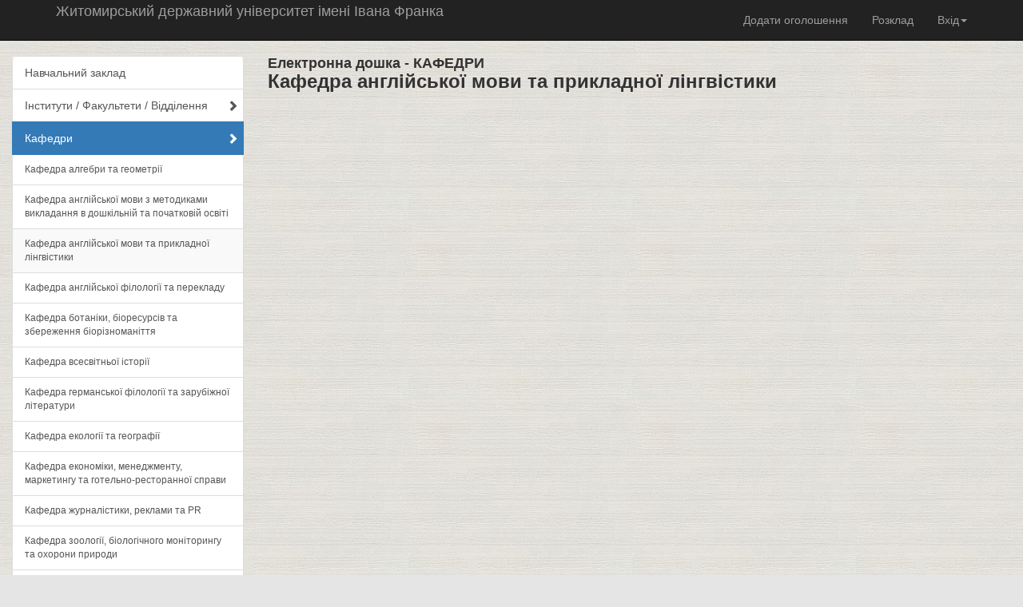

--- FILE ---
content_type: text/html
request_url: https://dekanat.zu.edu.ua/cgi-bin/board.cgi?show=chair&num=18
body_size: 9764
content:
<!DOCTYPE html><html><head><meta http-equiv="X-UA-Compatible" content="IE=edge,chrome=1" /><meta name="viewport" content="width=device-width, initial-scale=1.0" /><meta name="keywords" content="" /><meta name="author" content="ПП Політек-Софт" /><meta name="description" content="ПС-Дошка оголошень v.3.7" /><meta http-equiv="Content-Type" content="text/html; charset=windows-1251" /><title>ПС-Дошка оголошень v.3.7</title>
<link rel="stylesheet" type="text/css" href="./../css/style3.css" /><script type="text/javascript" src="./../js/jquery.min.js"></script><script type="text/javascript" src="./../js/jquery.maskedinput-1.4.1.min.js"></script><script type="text/javascript" src="./../js/bootstrap.min.3.js"></script><script type="text/javascript" src="./../js/rwd-table.min.js" ></script><script type="text/javascript" src="./../js/datepicker.js" ></script><script type="text/javascript" src="./../js/jquery.autocomplete.min.js" ></script><script type="text/javascript" src="./../js/js.js" ></script><script type="text/javascript" src="./../js/date.js" ></script><script type="text/javascript" src="./../js/select2.min.js" ></script><script type="text/javascript" src="./../js/summernote.min.js" ></script><script type="text/javascript" src="./../js/locales/summernote-uk-UA.min.js" ></script><script type="text/javascript"> var url = "./srequest.cgi"; </script></head><body><div id="wrap"><div class="container-fluid"><style>body{ background-image: url(../css/background.jpg);}</style><div class="navbar navbar-inverse navbar-fixed-top" role="navigation"><div class="container"><div class="navbar-header" style="width: 50%;"><button type="button" class="navbar-toggle" data-toggle="collapse" data-target=".navbar-collapse"><span class="sr-only">Меню</span><span class="icon-bar"></span><span class="icon-bar"></span><span class="icon-bar"></span></button><div class="active navbar-brand hidden-xs" style="width: 100%;padding-top: 4px;" title="">Житомирський державний університет імені Івана Франка</div><div class="active navbar-brand visible-xs" ></div></div><div class="navbar-collapse collapse"><ul class="nav navbar-nav navbar-right"><li><a href="./kaf.cgi?n=999&rout=98875" class="options-lg">Додати оголошення</a></li><li><a href="./timetable.cgi" class="options-lg">Розклад</a></li><li class="dropdown"><a href="#" class="dropdown-toggle" data-toggle="dropdown">Вхід<b class="caret"></b></a><ul class="dropdown-menu"><li><a href="./kaf.cgi?n=999&t=98" class="options-lg">Кабінет працівника ВНЗ</a></li><li><a href="./classman.cgi?n=2" class="options-sm">Кабінет студента</a></li></ul></li></ul></div></div></div><div class=""><div class="pf16"><div class="row"><div class="col-md-3 col-xs-12"><div id="menu"><div class="panel list-group" style="border:0"><a href="./board.cgi?show=all" class="list-group-item ">Навчальний заклад</a><a href="#" class="list-group-item " data-toggle="collapse" data-target="#fm" data-parent="#menu">Інститути / Факультети / Відділення <span class="glyphicon glyphicon-chevron-right pull-right" style="position: absolute;top: 13px;right: 6px;"></span></a><div id="fm" class="sublinks collapse " aria-expanded="false"><a class="list-group-item small" href="./board.cgi?show=faculty&num=1011" >Відділ аспірантури та докторантури</a><a class="list-group-item small" href="./board.cgi?show=faculty&num=1010" >Заочна форма навчання</a><a class="list-group-item small" href="./board.cgi?show=faculty&num=1004" >Навчально-науковий інститут іноземної філології</a><a class="list-group-item small" href="./board.cgi?show=faculty&num=1006" >Навчально-науковий інститут педагогіки</a><a class="list-group-item small" href="./board.cgi?show=faculty&num=1002" >Навчально-науковий інститут філології та журналістики</a><a class="list-group-item small" href="./board.cgi?show=faculty&num=1012" >Науковий ліцей</a><a class="list-group-item small" href="./board.cgi?show=faculty&num=1005" >Природничий факультет</a><a class="list-group-item small" href="./board.cgi?show=faculty&num=1007" >Соціально-психологічний факультет</a><a class="list-group-item small" href="./board.cgi?show=faculty&num=1003" >Факультет історії, права та публічного управління</a><a class="list-group-item small" href="./board.cgi?show=faculty&num=1008" >Факультет фізичного виховання і спорту</a><a class="list-group-item small" href="./board.cgi?show=faculty&num=1001" >Фізико-математичний факультет</a><a class="list-group-item small" href="./board.cgi?show=faculty&num=1009" >Центр доуніверситетської освіти та освіти дорослих</a></div><a href="#" class="list-group-item active" data-toggle="collapse" data-target="#km" data-parent="#menu">Кафедри <span class="glyphicon glyphicon-chevron-right pull-right" style="position: absolute;top: 13px;right: 6px;"></span></a><div id="km" class="sublinks collapse  in" aria-expanded="true"> <a class="list-group-item small" href="./board.cgi?show=chair&num=4" >Кафедра алгебри та геометрії</a><a class="list-group-item small" href="./board.cgi?show=chair&num=33" >Кафедра англійської мови з методиками викладання в дошкільній та початковій освіті</a><a class="list-group-item small" href="./board.cgi?show=chair&num=18" style="background-color: #f9f9f9;">Кафедра англійської мови та прикладної лінгвістики</a><a class="list-group-item small" href="./board.cgi?show=chair&num=19" >Кафедра англійської філології та перекладу</a><a class="list-group-item small" href="./board.cgi?show=chair&num=24" >Кафедра ботаніки, біоресурсів та збереження біорізноманіття</a><a class="list-group-item small" href="./board.cgi?show=chair&num=14" >Кафедра всесвітньої історії</a><a class="list-group-item small" href="./board.cgi?show=chair&num=23" >Кафедра германської філології та зарубіжної літератури</a><a class="list-group-item small" href="./board.cgi?show=chair&num=25" >Кафедра екології та географії</a><a class="list-group-item small" href="./board.cgi?show=chair&num=35" >Кафедра економіки, менеджменту, маркетингу та готельно-ресторанної справи</a><a class="list-group-item small" href="./board.cgi?show=chair&num=8" >Кафедра журналістики, реклами та PR</a><a class="list-group-item small" href="./board.cgi?show=chair&num=26" >Кафедра зоології, біологічного моніторингу та охорони природи</a><a class="list-group-item small" href="./board.cgi?show=chair&num=20" >Кафедра іноземних мов і новітніх технологій навчання</a><a class="list-group-item small" href="./board.cgi?show=chair&num=15" >Кафедра історії України</a><a class="list-group-item small" href="./board.cgi?show=chair&num=3" >Кафедра комп’ютерних наук та інформаційних технологій</a><a class="list-group-item small" href="./board.cgi?show=chair&num=2" >Кафедра математичного аналізу, бізнес-аналізу та статистики</a><a class="list-group-item small" href="./board.cgi?show=chair&num=40" >Кафедра медико-біологічних дисциплін</a><a class="list-group-item small" href="./board.cgi?show=chair&num=30" >Кафедра мистецької освіти</a><a class="list-group-item small" href="./board.cgi?show=chair&num=22" >Кафедра міжкультурної комунікації та іншомовної освіти</a><a class="list-group-item small" href="./board.cgi?show=chair&num=44" >Кафедра образотворчого мистецтва та дизайну</a><a class="list-group-item small" href="./board.cgi?show=chair&num=32" >Кафедра початкової освіти та культури фахової мови</a><a class="list-group-item small" href="./board.cgi?show=chair&num=16" >Кафедра права та публічного управління</a><a class="list-group-item small" href="./board.cgi?show=chair&num=31" >Кафедра професійно-педагогічної, спеціальної освіти, андрагогіки та управління</a><a class="list-group-item small" href="./board.cgi?show=chair&num=36" >Кафедра психології, логопедії та інклюзивної освіти</a><a class="list-group-item small" href="./board.cgi?show=chair&num=10" >Кафедра слов’янської і германської філології та перекладу</a><a class="list-group-item small" href="./board.cgi?show=chair&num=37" >Кафедра соціальних технологій</a><a class="list-group-item small" href="./board.cgi?show=chair&num=38" >Кафедра соціальної та практичної психології</a><a class="list-group-item small" href="./board.cgi?show=chair&num=41" >Кафедра теоретико-методичних основ фізичного виховання та спорту</a><a class="list-group-item small" href="./board.cgi?show=chair&num=29" >Кафедра теорії та методик дошкільної й інклюзивної освіти</a><a class="list-group-item small" href="./board.cgi?show=chair&num=13" >Кафедра української мови та методики її навчання</a><a class="list-group-item small" href="./board.cgi?show=chair&num=12" >Кафедра української та зарубіжної літератур і методик їх навчання</a><a class="list-group-item small" href="./board.cgi?show=chair&num=5" >Кафедра фізики та методики її навчання</a><a class="list-group-item small" href="./board.cgi?show=chair&num=42" >Кафедра фізичної культури та базової загальновійськової підготовки</a><a class="list-group-item small" href="./board.cgi?show=chair&num=17" >Кафедра філософії та політології</a><a class="list-group-item small" href="./board.cgi?show=chair&num=27" >Кафедра хімії</a></div></div></div></div><div class="col-md-9 col-xs-12"><h4 style="font-weight: bold;font-size: 18px;margin-top: 0;">Електронна дошка - <span style="text-transform: uppercase;">Кафедри</span> <br><span style="font-weight: bold;font-size: 24px;">Кафедра англійської мови та прикладної лінгвістики</span></h4><ul class="list-unstyled"></ul></div></div></div></div></div></div><div id="footer"><div class="container"><p class="text-muted credit">© ПП <a href="http://politek-soft.kiev.ua" target="_blank">Політек-софт</a></p></div></div><script type="text/javascript">$('.datepicker').datepicker({weekStart: 1,todayBtn: "linked",autoclose: true,orientation: "top right",todayHighlight: true,format: "dd.mm.yyyy",});</script></body></html>

--- FILE ---
content_type: text/css
request_url: https://dekanat.zu.edu.ua/css/style3.css
body_size: 7750
content:
@import "bootstrap.min.3.css";@import "select2.min.css";@import "font-awesome.min.css";@import "bootstrap-social.css";@import "datepicker.css";@import "summernote.min.css";body{background:#e5e5e5}html,body{ height:100%}#wrap{ min-height:100%; height:auto !important; height:100%; margin:0 auto -32px; padding:0 0 30px}#footer{ height:30px; background-color:#f5f5f5}#wrap >.container{ padding:30px 15px 0}.container .credit{ margin:6px 0}#footer >.container{ padding-left:15px; padding-right:15px}code{ font-size:80%}ul.f-tree li,ul.f-tree li a{font-size:16px}.a-disabled{color:#eee}.bs-callout{ padding:5px; margin:5px 0; border:1px solid #eee; border-left-width:5px; border-radius:3px}.bs-callout-danger{ border-left-color:#ce4844}.f-tree hr{margin:5px -15px}.login{max-width:460px}.regfrm{max-width:750px}.refrm{max-width:650px}.skaf{width:310px}}@media (max-width:980px){.text-right{text-align:left}.skaf{width:170px}}@media (min-width:640px){.fl15{float:left !important;margin-right:15px}}@media (min-width:468px){.login{max-width:460px}.regfrm{max-width:750px}.refrm{max-width:650px}}body{padding-top:70px}.skaf{padding-top:5px;display:block;overflow:hidden}.skaf small{display:block;font-size:11px;text-overflow:clip;overflow:hidden}.jumbotron{background:#fff;padding:20px!important}.jumbotron h2{margin-top:0}h2{font-size:24px}h3{font-size:20px}.mainbody{background:#fff; overflow:hidden; -webkit-border-radius:3px; -moz-border-radius:3px; border-radius:3px; border:1px solid #d8d8d8; border-bottom-width:2px;padding:0 30px 30px 30px}.regfrm{margin-top:-50px}label{font-weight:normal;font-size:14px}label.lnorm{font-weight:700}input.required{border-color:#d2322d}label.required{color:#d2322d}.cpst{font-size:10px;font-style:italic}.pb10{padding-bottom:10px}.mb5{margin-bottom:5px}.mb10{margin-bottom:10px}.mt15{margin-top:15px}.ml15{margin-left:15px}div.pf16 p,.p16{font-size:16px}div.pm0 >p{margin-bottom:0}.box-info-center{margin:auto;width:50%;background-color:#FFF;border-color:#DDD;border-width:1px;border-radius:4px;padding:10px;box-shadow:none}.sings{width:auto; min-width:0; display:table}.sings th{text-align:center}.sings td{text-align:center;white-space:nowrap}td.fst{white-space:nowrap;width:250px;text-align:left}.f{text-align:center;font-weight:bold}.f1{background-color:#e2fff8 !important}.f2{background-color:#ffd8d8 !important}.table-striped tbody tr.highlight td{background-color:#ff9797}td.yel{background-color:#FDF8C2 !important}td.mod{background-color:#F99 !important}div.table-responsive{-webkit-border-radius:0px!important;-moz-border-radius:0px!important;border-radius:0px!important}.lh1{font-size:3px!important;width:1px!important;border:none!important;background:none!important}.fs12{font-size:12px}.table tbody>tr>td.vert-align{ vertical-align:middle}.hlp{border-bottom:1px dashed #000;cursor:help}.thbg{ background-color:#f5f5f5}.hand{cursor:pointer}.sm >tbody >tr >td,.sm >tbody >tr >th,.sm >tfoot >tr >td,.sm >tfoot >tr >th,.sm >thead >tr >td,.sm >thead >tr >th{font-size:12px}.msg{font-size:20px;color:#fff;padding-top:14px}.badge{ background-color:red;border:0px none;color:#5BC0DE; display:inline-block;min-width:10px;padding:3px 7px;font-size:14px;line-height:1;color:#FFF;text-align:center;white-space:nowrap;vertical-align:baseline;border-radius:10px; position:relative; z-index:9999; top:-15px;right:-42px}.dropdown{  }.notif:focus,.notif::hover{background-color:none!important}.glyphicon-bell{ font-size:1.5rem}.notifications{ min-width:420px} .notifications-wrapper{ overflow:auto; max-height:250px} .menu-title{ color:#f78; font-size:1.5rem; display:inline-block}.glyphicon-circle-arrow-right{ margin-left:10px} .notification-heading,.notification-footer { padding:2px 10px}.dropdown-menu.divider{ margin:5px 0}.item-title{ font-size:1.3rem; color:#000}.notifications a.content{ text-decoration:none; background:#ccc}.notification-item{padding:10px;margin:5px;background:#F2F2F2;border-radius:4px} .nav-pills >li >a{ font-size:16px; -webkit-transition:background-color 0.2s; -moz-transition:background-color 0.2s; -o-transition:background-color 0.2s; transition:background-color 0.2s} .click-row >td{cursor:pointer} .btn-file{ position:relative; overflow:hidden}.btn-file input[type=file]{ position:absolute; top:0; right:0; min-width:100%; min-height:100%; font-size:100px; text-align:right; filter:alpha(opacity=0); opacity:0; background:red; cursor:inherit; display:block}input[readonly]{ background-color:white !important; cursor:text !important}.autocomplete-suggestions{border:1px solid #999;background:#FFF;cursor:default;overflow:auto;-webkit-box-shadow:1px 4px 3px rgba(50,50,50,0.64);-moz-box-shadow:1px 4px 3px rgba(50,50,50,0.64);box-shadow:1px 4px 3px rgba(50,50,50,0.64)}.autocomplete-suggestion{padding:2px 5px;white-space:nowrap;overflow:hidden}.autocomplete-no-suggestion{padding:2px 5px}.autocomplete-selected{background:#F0F0F0}.autocomplete-suggestions strong{font-weight:bold;color:#000}.autocomplete-group{padding:2px 5px}.autocomplete-group strong{font-weight:bold;font-size:16px;color:#000;display:block;border-bottom:1px solid #000}.li-activ{font-weight: bold;}
td.pinc{ background-color: #ffebeb !important; }
div.tooltips{display:none; width:280px;overflow:hidden;position:absolute; z-index:999;left:-9999px;background-color:#252525;padding:5px;border:1px solid #929292;box-shadow: 0 0 10px rgba(0,0,0,0.5); border-radius: 5px;-webkit-border-radius: 5px;-moz-border-radius: 5px;-o-border-radius: 5px;-ms-border-radius: 5px;}
div.tooltips p{margin:0;padding:0;color:#fff;white-space:nowrap;}
.t-m, .t-p, .t-e, .t-prz, .t-b, .t-ects, .t-for, .t-ekz{ text-align: center;min-width: 50px;width: 50px;}
.t-fio{white-space: nowrap;width: 210px;min-width: 210px;}
.ptk, .bal, .ects, .for-bal, .m{text-align: center;}
.ptk{background-color: #f0f0f0;}
.bal{background-color: #f0f0f0;}
.ects{background-color: #ccd4ff;}
.for-bal{background-color: #adbaff;}
#legend{  font-size: 1.2em; text-align: left;padding: 1px;}
#legend .tdred, #legend .notIn, #legend .auto{width:24px;}
#legend .tdred{background-color: #FF5353;}
#legend .notIn{background-color: #FFCD6F;}
#legend .auto{background-color: #AEEECF;}
#legend .setv{color: green;}
#legend .l-text{  font-size: 12px;white-space: nowrap;padding-left: 5px;padding-right: 10px;line-height: 1;}
.bs-callout-danger p{font-size: 12px;}
.datepicker{z-index:1020 !important;}
.dropdown-submenu { position: relative; }
.dropdown-submenu>.dropdown-menu {
    top: 0;
    left: 100%;
    margin-top: 0px;
    margin-left: -1px;
    -webkit-border-radius: 0 6px 6px 6px;
    -moz-border-radius: 0 6px 6px;
    border-radius: 0 6px 6px 6px;
}
.dropdown-submenu:hover>.dropdown-menu { display: block; }
.dropdown-submenu>a:after {
    display: block;
    content: " ";
    float: right;
    width: 0;
    height: 0;
    border-color: transparent;
    border-style: solid;
    border-width: 5px 0 5px 5px;
    border-left-color: #ccc;
    margin-top: 5px;
    margin-right: -10px;
}
.dropdown-submenu:hover>a:after { border-left-color: #fff; }
.dropdown-submenu.pull-left { float: none; }
.dropdown-submenu.pull-left>.dropdown-menu {
    left: -100%;
    margin-left: 10px;
    -webkit-border-radius: 6px 0 6px 6px;
    -moz-border-radius: 6px 0 6px 6px;
    border-radius: 6px 0 6px 6px;
}


@media screen and (max-width: 767px){
  body {
    padding-top: 10px;
  }
  .container{
    padding-left: 0;
    padding-right: 0;
  }
  .container-fluid {
   padding-left: 10px;
    padding-right: 10px;
  }
  .jumbotron{
    padding: 10px!important;
    margin-top: 50px!important;
  }

  .page-header {
    margin: 15px 0 20px;
  }
  #menu{
    margin-top: 50px!important;
  }
}

--- FILE ---
content_type: application/javascript
request_url: https://dekanat.zu.edu.ua/js/js.js
body_size: 2396
content:
function send_data(o){var t;t=$(this);for(var n=o.split(";"),i=n,a="sesID="+sesID,s=0;s<i.length;++s){var d=i[s].split(":");a=a+"&"+d[0]+"="+d[1]}$.ajax({beforeSend:function(){$("#loading-indicator").show()},complete:function(){$("#loading-indicator").hide()},cache:!1,type:"post",url:url,data:a,success:function(o){$("#docsOption").find("#sub-modal-content").html(o)}})};

$(function(){var o;$(".options-sm").click(function(){o=$(this);for(var t=o.attr("title"),n=o.text(),i=o.data("params").split(";"),a=i,s="sesID="+sesID,d=0;d<a.length;++d){var c=a[d].split(":");s=s+"&"+c[0]+"="+c[1]}$("#docsOption").find("#modal-content").empty(),"options-lg"==o.attr("class")?$("#docsOption").find(".modal-dialog").addClass("modal-lg"):$("#docsOption").find(".modal-dialog").removeClass("modal-lg"),$("#docsOption").modal("show"),""!=t?$("#docsOptionLabel").html(t):$("#docsOptionLabel").html(n),$.ajax({beforeSend:function(){$("#loading-indicator").show()},complete:function(){$("#loading-indicator").hide()},cache:!1,type:"post",url:url,data:s,success:function(o){$("#docsOption").find("#modal-content").html(o)}})})});

$(function(){var o;$(".options-lg").click(function(){o=$(this);for(var t=o.attr("title"),n=o.text(),i=o.data("params").split(";"),a=i,s="sesID="+sesID,d=0;d<a.length;++d){var c=a[d].split(":");s=s+"&"+c[0]+"="+c[1]}$("#docsOption").find("#modal-content").empty(),"options-lg"==o.attr("class")?$("#docsOption").find(".modal-dialog").addClass("modal-lg"):$("#docsOption").find(".modal-dialog").removeClass("modal-lg"),$("#docsOption").modal("show"),""!=t?$("#docsOptionLabel").html(t):$("#docsOptionLabel").html(n),$.ajax({beforeSend:function(){$("#loading-indicator").show()},complete:function(){$("#loading-indicator").hide()},cache:!1,type:"post",url:url,data:s,success:function(o){$("#docsOption").find("#modal-content").html(o)}})})});

$(function(){var o;$("#info").click(function(){o=$(this);for(var t=o.data("params").split(";"),n=t,i="sesID="+sesID,a=0;a<n.length;++a){var s=n[a].split(":");i=i+"&"+s[0]+"="+s[1]}$("#docsOption").find("#modal-content").empty(),$("#docsOption").modal("show"),$("#docsOptionLabel").html("Властивості об'єкта"),$.ajax({beforeSend:function(){$("#loading-indicator").show()},complete:function(){$("#loading-indicator").hide()},cache:!1,type:"post",url:url,data:i,success:function(o){$("#docsOption").find("#modal-content").html(o)}})})});


--- FILE ---
content_type: application/javascript
request_url: https://dekanat.zu.edu.ua/js/locales/summernote-uk-UA.min.js
body_size: 4880
content:
/*! Summernote v0.8.15 | (c) 2013- Alan Hong and other contributors | MIT license */
!function(e,t){if("object"==typeof exports&&"object"==typeof module)module.exports=t();else if("function"==typeof define&&define.amd)define([],t);else{var r=t();for(var o in r)("object"==typeof exports?exports:e)[o]=r[o]}}(window,(function(){return function(e){var t={};function r(o){if(t[o])return t[o].exports;var n=t[o]={i:o,l:!1,exports:{}};return e[o].call(n.exports,n,n.exports,r),n.l=!0,n.exports}return r.m=e,r.c=t,r.d=function(e,t,o){r.o(e,t)||Object.defineProperty(e,t,{enumerable:!0,get:o})},r.r=function(e){"undefined"!=typeof Symbol&&Symbol.toStringTag&&Object.defineProperty(e,Symbol.toStringTag,{value:"Module"}),Object.defineProperty(e,"__esModule",{value:!0})},r.t=function(e,t){if(1&t&&(e=r(e)),8&t)return e;if(4&t&&"object"==typeof e&&e&&e.__esModule)return e;var o=Object.create(null);if(r.r(o),Object.defineProperty(o,"default",{enumerable:!0,value:e}),2&t&&"string"!=typeof e)for(var n in e)r.d(o,n,function(t){return e[t]}.bind(null,n));return o},r.n=function(e){var t=e&&e.__esModule?function(){return e.default}:function(){return e};return r.d(t,"a",t),t},r.o=function(e,t){return Object.prototype.hasOwnProperty.call(e,t)},r.p="",r(r.s=45)}({45:function(e,t){var r;(r=jQuery).extend(r.summernote.lang,{"uk-UA":{font:{bold:"Напівжирний",italic:"Курсив",underline:"Підкреслений",clear:"Прибрати стилі шрифту",height:"Висота лінії",name:"Шрифт",strikethrough:"Закреслений",subscript:"Нижній індекс",superscript:"Верхній індекс",size:"Розмір шрифту"},image:{image:"Картинка",insert:"Вставити картинку",resizeFull:"Відновити розмір",resizeHalf:"Зменшити до 50%",resizeQuarter:"Зменшити до 25%",floatLeft:"Розташувати ліворуч",floatRight:"Розташувати праворуч",floatNone:"Початкове розташування",shapeRounded:"Форма: Заокруглена",shapeCircle:"Форма: Коло",shapeThumbnail:"Форма: Мініатюра",shapeNone:"Форма: Немає",dragImageHere:"Перетягніть сюди картинку",dropImage:"Перетягніть картинку",selectFromFiles:"Вибрати з файлів",maximumFileSize:"Maximum file size",maximumFileSizeError:"Maximum file size exceeded.",url:"URL картинки",remove:"Видалити картинку",original:"Original"},video:{video:"Відео",videoLink:"Посилання на відео",insert:"Вставити відео",url:"URL відео",providers:"(YouTube, Vimeo, Vine, Instagram, DailyMotion чи Youku)"},link:{link:"Посилання",insert:"Вставити посилання",unlink:"Прибрати посилання",edit:"Редагувати",textToDisplay:"Текст, що відображається",url:"URL для переходу",openInNewWindow:"Відкривати у новому вікні"},table:{table:"Таблиця",addRowAbove:"Add row above",addRowBelow:"Add row below",addColLeft:"Add column left",addColRight:"Add column right",delRow:"Delete row",delCol:"Delete column",delTable:"Delete table"},hr:{insert:"Вставити горизонтальну лінію"},style:{style:"Стиль",p:"Нормальний",blockquote:"Цитата",pre:"Код",h1:"Заголовок 1",h2:"Заголовок 2",h3:"Заголовок 3",h4:"Заголовок 4",h5:"Заголовок 5",h6:"Заголовок 6"},lists:{unordered:"Маркований список",ordered:"Нумерований список"},options:{help:"Допомога",fullscreen:"На весь екран",codeview:"Початковий код"},paragraph:{paragraph:"Параграф",outdent:"Зменшити відступ",indent:"Збільшити відступ",left:"Вирівняти по лівому краю",center:"Вирівняти по центру",right:"Вирівняти по правому краю",justify:"Розтягнути по ширині"},color:{recent:"Останній колір",more:"Ще кольори",background:"Колір фону",foreground:"Колір шрифту",transparent:"Прозорий",setTransparent:"Зробити прозорим",reset:"Відновити",resetToDefault:"Відновити початкові"},shortcut:{shortcuts:"Комбінації клавіш",close:"Закрити",textFormatting:"Форматування тексту",action:"Дія",paragraphFormatting:"Форматування параграфу",documentStyle:"Стиль документу",extraKeys:"Extra keys"},help:{insertParagraph:"Insert Paragraph",undo:"Undoes the last command",redo:"Redoes the last command",tab:"Tab",untab:"Untab",bold:"Set a bold style",italic:"Set a italic style",underline:"Set a underline style",strikethrough:"Set a strikethrough style",removeFormat:"Clean a style",justifyLeft:"Set left align",justifyCenter:"Set center align",justifyRight:"Set right align",justifyFull:"Set full align",insertUnorderedList:"Toggle unordered list",insertOrderedList:"Toggle ordered list",outdent:"Outdent on current paragraph",indent:"Indent on current paragraph",formatPara:"Change current block's format as a paragraph(P tag)",formatH1:"Change current block's format as H1",formatH2:"Change current block's format as H2",formatH3:"Change current block's format as H3",formatH4:"Change current block's format as H4",formatH5:"Change current block's format as H5",formatH6:"Change current block's format as H6",insertHorizontalRule:"Insert horizontal rule","linkDialog.show":"Show Link Dialog"},history:{undo:"Відмінити",redo:"Повторити"},specialChar:{specialChar:"SPECIAL CHARACTERS",select:"Select Special characters"}}})}})}));